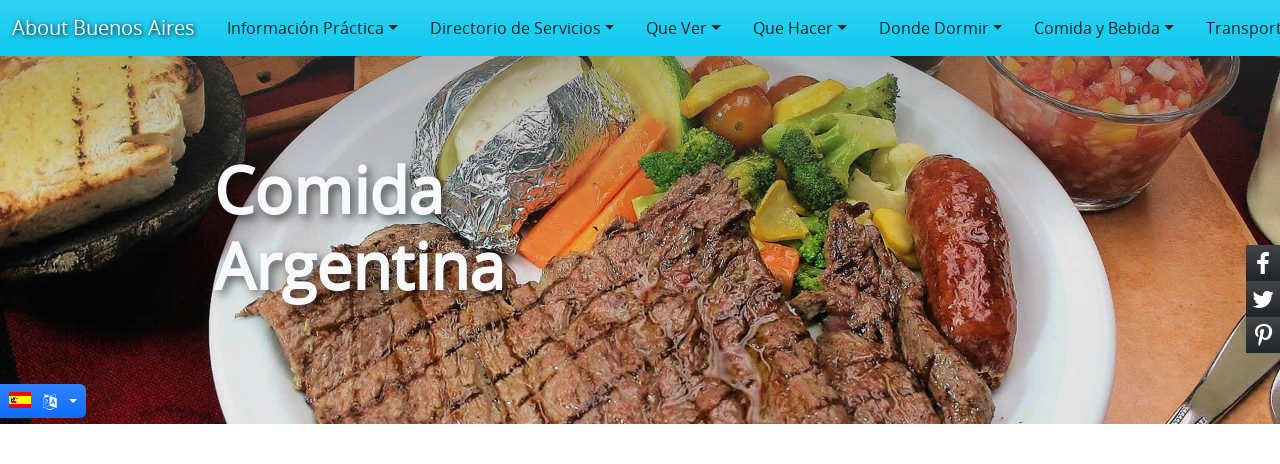

--- FILE ---
content_type: text/html; charset=UTF-8
request_url: http://www.aboutbuenosaires.org/es/que-comer/comida-argentina
body_size: 8382
content:
<!DOCTYPE html>
<html lang="es">
<head>
    <link rel="icon" type="image/x-icon" href="/favicon.ico" />
    <link rel="apple-touch-icon" href="/apple-touch-icon.png" />
    <meta charset="UTF-8">
    <meta http-equiv="X-UA-Compatible" content="IE=edge">
    <meta name="viewport" content="width=device-width, initial-scale=1.0">
    <title>Comida Argentina | Guía de Buenos Aires</title>
    <meta name="description" content="La comida argentina es diversa y sabrosa, una mezcla de muchas culturas. Los platos famosos se preparan con carne argentina (asado, empanadas) y vino argentino." />
    <meta name="keywords" content="" />
    <link href="/css/estilos.css" rel="stylesheet" media="screen">
    <link href="/css/bootstrap.min.css" rel="stylesheet" media="screen">
    <script src="/js/bootstrap.bundle.min.js"></script>
    <script async src="https://pagead2.googlesyndication.com/pagead/js/adsbygoogle.js?client=ca-pub-6718668746793159" crossorigin="anonymous"></script>
    <!-- <script src="https://cdn.jsdelivr.net/npm/bootstrap@5.3.0-alpha1/dist/js/bootstrap.bundle.min.js" integrity="sha384-w76AqPfDkMBDXo30jS1Sgez6pr3x5MlQ1ZAGC+nuZB+EYdgRZgiwxhTBTkF7CXvN" crossorigin="anonymous"></script> -->
    <!-- <script src="https://cdn.jsdelivr.net/npm/@popperjs/core@2.11.6/dist/umd/popper.min.js" integrity="sha384-oBqDVmMz9ATKxIep9tiCxS/Z9fNfEXiDAYTujMAeBAsjFuCZSmKbSSUnQlmh/jp3" crossorigin="anonymous"></script>
    <script src="https://cdn.jsdelivr.net/npm/bootstrap@5.3.0-alpha1/dist/js/bootstrap.min.js" integrity="sha384-mQ93GR66B00ZXjt0YO5KlohRA5SY2XofN4zfuZxLkoj1gXtW8ANNCe9d5Y3eG5eD" crossorigin="anonymous"></script> -->
    <!-- code widget externo -->
        <script type="text/javascript">

    var _gaq = _gaq || [];
    _gaq.push(['_setAccount', 'UA-448664-15']);
    _gaq.push(['_trackPageview']);

    (function() {
        var ga = document.createElement('script'); ga.type = 'text/javascript'; ga.async = true;
        ga.src = ('https:' == document.location.protocol ? 'https://ssl' : 'http://www') + '.google-analytics.com/ga.js';
        var s = document.getElementsByTagName('script')[0]; s.parentNode.insertBefore(ga, s);
    })();

    </script>
    <script async src="https://pagead2.googlesyndication.com/pagead/js/adsbygoogle.js?client=ca-pub-6718668746793159" crossorigin="anonymous"></script>
</head>
<body>
<header>
<nav class="navbar bg-info bg-gradient navbar-expand-lg fixed-top" data-bs-theme="dark">
    <div class="container-fluid">
    <a class="navbar-brand" href="/" style="text-shadow: 1px 1px 5px rgba(0,0,0,1)">About Buenos Aires</a>
    <button class="navbar-toggler" type="button" data-bs-toggle="collapse" data-bs-target="#navaboutcusco" aria-controls="navaboutcusco" aria-expanded="false" aria-label="Toggle navigation">
        <span class="icon-menu"></span>
    </button>
    <div class="collapse navbar-collapse" id="navaboutcusco">
        <ul class="navbar-nav me-auto mb-2 mb-lg-0 ms-auto">
        <li class="nav-item dropdown px-2">
            <a class="nav-link dropdown-toggle text-dark" href="#" role="button" data-bs-toggle="dropdown">Información Práctica</a>
            <ul class="dropdown-menu">
                <li><a class="dropdown-item" href="/es/informacion-practica#weather">Clima en Buenos Aires</a></li>
                <li><a class="dropdown-item" href="/es/informacion-practica#howtoget">Como Llegar a Buenos Aires</a></li>
                <li><a class="dropdown-item" href="/es/informacion-practica#drinkingwater">Agua Potable</a></li>
                <li><a class="dropdown-item" href="/es/informacion-practica#internet">Internet en Buenos Aires</a></li>
                <li><a class="dropdown-item" href="/es/informacion-practica#safetytourists">Seguridad para Turistas</a></li>
                <li><a class="dropdown-item" href="/es/informacion-practica#money">Dinero en Buenos Aires</a></li>
                <li><a class="dropdown-item" href="/es/informacion-practica#history">Historia de Buenos Aires</a></li>
            </ul>
        </li>
        <li class="nav-item dropdown px-2">
            <a class="nav-link dropdown-toggle text-dark" href="#" role="button" data-bs-toggle="dropdown">Directorio de Servicios</a>
            <ul class="dropdown-menu">
                <li><a class="dropdown-item" href="/es/directorio-de-servicios">Direcciones Importantes</a></li>
                <li><a class="dropdown-item" href="/es/directorio-de-servicios#tango">Tango Hot Spots</a></li>
                <li><a class="dropdown-item" href="/es/directorio-de-servicios#consulados">Consulados</a></li>
                <li><a class="dropdown-item" href="/es/directorio-de-servicios#hospitals">Hospitales</a></li>
            </ul>
        </li>
        <li class="nav-item dropdown px-2">
            <a class="nav-link dropdown-toggle text-dark" href="#" role="button" data-bs-toggle="dropdown">Que Ver</a>
            <ul class="dropdown-menu">
                <li><a class="dropdown-item" href="/es/que-ver/museos">Museos</a></li>
                <li><a class="dropdown-item" href="/es/que-ver/iglesias">Iglesias</a></li>
                <li><a class="dropdown-item" href="/es/que-ver/barrios">Barrios</a></li>
                <li><a class="dropdown-item" href="/es/que-ver/cerca-de-buenosaires">Alrededores</a></li>
                <li><a class="dropdown-item" href="/es/que-ver/atracciones-turisticas">Atracciones Turisticas</a></li>
                <li><a class="dropdown-item" href="/es/que-ver/ciudades-argentinas">Ciudades</a></li>
            </ul>
        </li>
        <li class="nav-item dropdown px-2">
            <a class="nav-link dropdown-toggle text-dark" href="#" role="button" data-bs-toggle="dropdown">Que Hacer</a>
            <ul class="dropdown-menu">
                <li><a class="dropdown-item" href="/es/que-hacer/un-dia-en-buenos-aires">Un dia en Buenos Aires</a></li>
                <li><a class="dropdown-item" href="/es/que-hacer/polo">Polo</a></li>
                <li><a class="dropdown-item" href="/es/que-hacer/tango">Tango</a></li>
                <li><a class="dropdown-item" href="/es/que-hacer/de-compras">De compras</a></li>
                <li><a class="dropdown-item" href="/es/que-hacer/actividades-aventura">Actividades de Aventura</a></li>
                <li><a class="dropdown-item" href="/es/que-hacer/festivales-feriados">Festivales y Eventos</a></li>
                <li><a class="dropdown-item" href="#">Volunteering</a></li>
                <li><a class="dropdown-item" href="#">Cooking Classes</a></li>
                <li><a class="dropdown-item" href="/es/que-hacer/futbol">Futbol</a></li>
                <li><a class="dropdown-item" href="/es/que-hacer/vida-nocturna">Vida Nocturna</a></li>
                <li><a class="dropdown-item" href="/es/que-hacer/cursos-espanol">Cursos de Español</a></li>
                <li><a class="dropdown-item" href="/es/que-hacer/tours">Tours Populares</a></li>
            </ul>
        </li>
        <li class="nav-item dropdown px-2">
            <a class="nav-link dropdown-toggle text-dark" href="#" role="button" data-bs-toggle="dropdown">Donde Dormir</a>
            <ul class="dropdown-menu">
                <li><a class="dropdown-item" href="/es/alojamiento">Hoteles</a></li>
                <li><a class="dropdown-item" href="/es/alojamiento">Hosteles</a></li>
                <li><a class="dropdown-item" href="/es/alojamiento">Departamentos</a></li>
            </ul>
        </li>
        <li class="nav-item dropdown px-2">
            <a class="nav-link dropdown-toggle text-dark" href="#" role="button" data-bs-toggle="dropdown">Comida y Bebida</a>
            <ul class="dropdown-menu">
                <li><a class="dropdown-item" href="/es/que-comer/comida-argentina">Comida Argentina</a></li>
                <li><a class="dropdown-item" href="/es/que-comer/cafes">Cafes</a></li>
                <li><a class="dropdown-item" href="/es/que-comer/restaurantes">Restaurantes</a></li>
                <li><a class="dropdown-item" href="/es/que-comer/clubs">Clubs</a></li>
            </ul>
        </li>
        <li class="nav-item dropdown px-2">
            <a class="nav-link dropdown-toggle text-dark" href="#" role="button" data-bs-toggle="dropdown">Transporte</a>
            <ul class="dropdown-menu">
                <li><a class="dropdown-item" href="/es/transporte">Transporte</a></li>
                <li><a class="dropdown-item" href="/es/transporte#trains">Metro</a></li>
                <li><a class="dropdown-item" href="/es/transporte#buses">Buses</a></li>
                <li><a class="dropdown-item" href="/es/transporte#taxis">Taxis</a></li>
                <li><a class="dropdown-item" href="/es/transporte#flights">Flights to Buenos Aires</a></li>
            </ul>
        </li>
        </ul>
    </div>
</div>
</nav></header>
<div class="imgtop position-relative" style="background-image:url('/fotos/argentine-dish-meat.jpg'); background-size:cover; background-position:center;">
<div class="background-overall"></div>
<div class="container p-md-5 px-sm-3">
    <div class="py-5 mx-md-5 px-md-5 col-md-6 position-relative">
    <h1 class="text-shadow text-light display-3 mb-4">Comida Argentina</h1>
        </div>
</div>
</div>
<!--fin header --><!-- Menu de Idiomas -->
<div class="flags dropdown text-light bg-primary bg-gradient position-absolute rounded-end-2" style="margin-top:-40px;">
<div class="dropdown-toggle btn btn-sm text-light" href="#" data-toggle="dropdown"><i class="icon-language"></i> <span class="flag f_es"></span></div>
<ul class="dropdown-menu">
    <li><a class="dropdown-item small" href="/what-to-eat/argentine-food"><span class="flag f_en"></span>English</a></li>
    <!-- <li><a class="dropdown-item small" href=""><span class="flag f_pt"></span>Português</a></li> -->
    <li><a class="dropdown-item small" href="/nl/vervoer-in-cusco"><span class="flag f_nl"></span>Nederlands</a></li>
    <li><a class="dropdown-item small" href="/es/que-comer/comida-argentina"><span class="flag f_es"></span>Spanish</a></li>
</ul>
</div>
<div class="container">
<div class="row my-4">
<div class="col-md-9">
<article>
<section>

<hr class="border-0 pb-md-4" id="argentinefood">
<hr>
<h2>Comida Argentina</h2>
<p>La comida argentina es una mezcla diversa y sabrosa de influencias europeas, africanas e indígenas. La carne y el vino populares de Argentina son solo el comienzo de lo que hace que la cocina argentina sea única y deliciosa. Aquí están los mejores y famosos platos argentinos, antojitos y postres.</p>

<hr>
<picture>
<source srcset="/fotos/what-to-eat/asado-argentino.jpg" type="image/svg+xml">
<img src="/fotos/what-to-eat/asado-argentino.jpg" class="img-fluid border border-dark-subtle rounded shaeatw-lg" alt="Asado Argentino">
<p class="small text-muted text-center">Asado Argentino</p>
</picture>

<hr class="border-0 pb-md-4" id="argentinebarbecue">
<hr>
<h2>Asado - Argentine Barbecue</h2>
<p>El asado es una costumbre gastronómica argentina. No es solo una técnica culinaria de asar carne sino también un evento social muy importante para los argentinos.</p>
<p>El asado es un alimento básico de la cocina argentina y una visita obligada para cualquiera que visite el país. La carne se asa a la parrilla con carbón o leña. "Asado" se refiere a cocinar carne sobre una llama abierta, generalmente en una parrilla o parrilla. El asado se puede hacer con varios cortes de carne de res, cerdo o pollo, pero la carne de res es la más popular. La carne generalmente se sazona con sal y se cuece a fuego lento sobre brasas, lo que da como resultado un plato tierno y sabroso. Generalmente se sirve con ¨chimichurri¨ u otra salsa, ensaladas y pan.</p>

<hr>
<picture>
<source srcset="/fotos/what-to-eat/argentine-asado.jpg" type="image/svg+xml">
<img src="/fotos/what-to-eat/argentine-asado.jpg" class="img-fluid border border-dark-subtle rounded shaeatw-lg" alt="Argentine Asado">
<p class="small text-muted text-center">Argentine Asado</p>
</picture>

<hr class="border-0 pb-md-4" id="chimichurri">
<hr>
<h2>Chimichurri</h2>
<p>El chimichurri es una salsa de moda en la cocina argentina, típicamente servida con carnes a la parrilla. Los ingredientes son perejil picado, ajo y vinagre, aceite de oliva y hojuelas de pimiento rojo. Algunas variaciones también pueden incluir orégano, cilantro o jugo de limón. La salsa generalmente se sirve a temperatura ambiente y se puede usar como adobo o condimento para carnes, verduras o pan. El chimichurri agrega un sabor picante y picante a los platos y es un elemento básico de la cocina argentina.</p>

<hr class="border-0 pb-md-4" id="empanadas">
<hr>
<h2>Empanadas - Argentine Meat Pies</h2>
<p>Las empanadas son otro plato argentino popular que se encuentra en casi todos los rincones del país. El argentino prepara las empanadas con varios rellenos, que incluyen carne de res, pollo, jamón, queso y espinacas con queso. El relleno de las empanadas se suele sazonar con cebolla, pimentón y semen. Las empanadas son otro plato argentino popular que se encuentra en casi todos los rincones del país. El argentino prepara las empanadas con varios rellenos, que incluyen carne de res, pollo, jamón, queso y espinacas con queso. El relleno de las empanadas generalmente se sazona con cebolla, pimentón y comino, luego se envuelve en una masa de hojaldre y se hornea hasta que se dore.in, luego se envuelve en una masa hojaldrada y se hornea hasta que se dore.</p>

<hr>
<picture>
<source srcset="/fotos/what-to-eat/empanadas-argentine-food.jpg" type="image/svg+xml">
<img src="/fotos/what-to-eat/empanadas-argentine-food.jpg" class="img-fluid border border-dark-subtle rounded shaeatw-lg" alt="Empanadas Comida Argentina">
<p class="small text-muted text-center">Empanadas Comida Argentina</p>
</picture>

<hr class="border-0 pb-md-4" id="milanesa">
<hr>
<h2>Milanesa - Breaded Cutlets</h2>
<p>Como su nombre indica, este plato argentino tiene orígenes italianos: la práctica milanesa de sumergir la carne fileteada en huevo batido, luego empanarla y freírla. Servida en sándwiches o sola con una guarnición, la milanesa generalmente presenta cortes delgados de pollo, carne de res o ternera machacados y fritos hasta que estén crujientes. Se sirve tradicionalmente con una salsa de tomate simple o chimichurri.</p>

<hr class="border-0 pb-md-4" id="matambre">
<hr>
<h2>Matambre</h2>
<p>También llamado "matambre arrollado", este plato de carne argentino difiere de los cortes gruesos del asado a la parrilla. Matambre significa "asesino del hambre", y "arrollado" significa "enrollado". Entonces, Matabre envuelve una rebanada delgada de carne de res alrededor de vegetales mixtos, huevos duros, hierbas o aceitunas antes de cocinar.</p>

<hr class="border-0 pb-md-4" id="locro">
<hr>
<h2>Locro - Hearty Stew</h2>
<p>El locro es un guiso argentino tradicional elaborado con maíz, frijoles y carne, generalmente de res o cerdo. La gente lo come durante las <a href="/es/que-hacer/festivales-feriados" target="_blank">fiestas patrias</a> en Argentina y ocasiones especiales como el Día de la Independencia o celebraciones religiosas. El guiso es espeso y sustancioso, con un rico sabor de la carne cocida a fuego lento y varias especias.</p>

<hr class="border-0 pb-md-4" id="choripan">
<hr>
<h2>Choripán - Argentine Sausage Sandwich</h2>
<p>El choripán es una comida callejera popular en Argentina y uno de los favoritos entre los lugareños. Es un sándwich hecho con chorizo a la parrilla y pan crujiente, típicamente servido con salsa chimichurri y una guarnición de papas fritas. La salchicha es picante y sabrosa, con un sabor ahumado por estar asada a la parrilla sobre una llama abierta.</p>

<hr class="border-0 pb-md-4" id="dulcedeleche">
<hr>
<h2>Dulce de Leche</h2>
<p>El dulce de leche es un dulce para untar elaborado con leche condensada que se cocina lentamente hasta que se espesa y se carameliza. Es similar al caramelo pero con una textura más cremosa y un sabor más rico y complejo. El dulce de leche se usa en muchos postres argentinos, como los <strong>alfajores</strong>, un sándwich de galleta relleno con dulce de leche (ver más abajo). Literalmente "caramelo de leche", la golosina argentina que debes probar es un budín de leche condensada similar al caramelo, reducido lentamente a un postre dulce y pegajoso... delicioso.</p>

<hr class="border-0 pb-md-4" id="provoleta">
<hr>
<h2>Provoleta</h2>
<p>La provoleta es un tipo de queso similar al provolone pero con un sabor más suave. Por lo general, se asa a la parrilla sobre una llama abierta hasta que se derrita y burbujee y luego se sirve con una guarnición de pan o verduras asadas. Provoleta es un aperitivo popular en Argentina y una excelente manera de comenzar una comida. Provolone, con influencias italianas, se sazona con hierbas frescas. Luego se cocina a la parrilla para que el exterior se caramelice mientras que el interior se derrite y se pone pegajoso.</p>

<hr class="border-0 pb-md-4" id="medialuna">
<hr>
<h2>Media Luna</h2>
<p>Una media luna es como el famoso croissant de Francia. Pero, la "media luna", es más pequeña y dulce que un croissant, que generalmente se disfruta con el desayuno.</p>

<hr class="border-0 pb-md-4" id="alfajores">
<hr>
<h2>Alfajores</h2>
<p>Los alfajores argentinos son un tipo de sándwich de galleta muy popular en Argentina y otras partes de América del Sur. Consisten en dos galletas blandas y desmenuzables hechas con maicena y harina, intercaladas con una capa de dulce de leche (relleno similar al caramelo) en el medio. Las galletas suelen estar cubiertas con una fina capa de chocolate o azúcar en polvo. Los alfajores argentinos vienen en varios sabores, como coco, chocolate y rellenos de frutas, pero la versión clásica con dulce de leche sigue siendo la más popular. Los alfajores son un dulce muy querido en Argentina.</p>

<hr>
<picture>
<source srcset="/fotos/what-to-eat/alfajores-argentinas.jpg" type="image/svg+xml">
<img src="/fotos/what-to-eat/alfajores-argentinas.jpg" class="img-fluid border border-dark-subtle rounded shaeatw-lg" alt="Alfajores Argentinas">
<p class="small text-muted text-center">Alfajores Argentinas</p>
</picture>

<hr class="border-0 pb-md-4" id="mate">
<hr>
<h2>Mate</h2>
<p>El mate es una bebida tradicional argentina, es como un té de hierbas. Consta de un recipiente (el propio mate), bulbo y yerba mate. La yerba mate proviene de una planta que crece en Sudamérica, previamente secada y molida para su uso. Es un potente estimulador de la actividad.</p>
<p>La preparación del mate es todo un ritual para los argentinos. Consiste en poner las yerbas dentro del mate y verter agua caliente (70°c). Luego, por último, se introduce el bulbo y el mate está listo para ser succionado de él. La característica de esta tradición es que el mate se suele compartir en una ronda de varias personas.</p>
<p>La comida argentina es una mezcla rica y sabrosa de culturas y tradiciones. Desde el famoso asado hasta el dulce y cremoso dulce de leche, hay algo para que todos disfruten.</p>

<h3>Leer mas:</h3>
<ul><li><a href="/es/que-comer/restaurantes">Restaurantes argentinas</a></li>
<li><a href="/es/que-comer/cafes">Cafés argentinos</a></li></ul>

</section>
</article>
</div>
<div class="col-md-3">
<aside class="d-inline">
<div class="accordion sticky-md-top d-md-block d-none" id="listcomidaargentina">
  <div class="accordion-item">
    <h4 class="accordion-header" id="comidaargentina">
      <button class="accordion-button p-2 text-dark bg-light" type="button" data-bs-toggle="collapse" data-bs-target="#collapseOne" aria-expanded="true" aria-controls="collapseOne">
      Comida Argentina
      </button>
    </h4>
    <div id="collapseOne" class="accordion-collapse collapse show" aria-labelledby="comidaargentina" data-bs-parent="#listcomidaargentina">
      <div class="accordion-body p-0">
      <div class="list-group ps-4">
        <a href="#argentinefood" class="list-group-item list-group-item-action list-group-item-dark bg-gradient badge fw-normal">Comida Argentina</a>
        <a href="#argentinebarbecue" class="list-group-item list-group-item-action list-group-item-dark bg-gradient badge fw-normal">Asado</a>
        <a href="#chimichurri" class="list-group-item list-group-item-action list-group-item-dark bg-gradient badge fw-normal">Chimichurri</a>
        <a href="#empanadas" class="list-group-item list-group-item-action list-group-item-dark bg-gradient badge fw-normal">Empanadas</a>
        <a href="#milanesa" class="list-group-item list-group-item-action list-group-item-dark bg-gradient badge fw-normal">Milanesa</a>
        <a href="#matambre" class="list-group-item list-group-item-action list-group-item-dark bg-gradient badge fw-normal">Matambre</a>
        <a href="#locro" class="list-group-item list-group-item-action list-group-item-dark bg-gradient badge fw-normal">Locro</a>
        <a href="#choripan" class="list-group-item list-group-item-action list-group-item-dark bg-gradient badge fw-normal">Choripán</a>
        <a href="#dulcedeleche" class="list-group-item list-group-item-action list-group-item-dark bg-gradient badge fw-normal">Dulce de Leche</a>
        <a href="#provoleta" class="list-group-item list-group-item-action list-group-item-dark bg-gradient badge fw-normal">Provoleta</a>
        <a href="#medialuna" class="list-group-item list-group-item-action list-group-item-dark bg-gradient badge fw-normal">Media Luna</a>
        <a href="#alfajores" class="list-group-item list-group-item-action list-group-item-dark bg-gradient badge fw-normal">Alfajores</a>
        <a href="#mate" class="list-group-item list-group-item-action list-group-item-dark bg-gradient badge fw-normal">Mate</a>
      </div>
      </div>
    </div>
  </div>
</div>
</aside></div>
</div>
</div>
<footer class="py-4 bg-dark">
    <div class="container">
    <div class="row">
    <div class="col-md-12">
    <ul class="list-group list-group-horizontal-sm justify-content-center list-unstyled">
        <li class="px-3"><a class="text-secondary text-decoration-none" href="/es/cookie-policy.php">Politica de Privacidad</a></li>
        <li class="px-3 text-secondary d-none d-md-block">|</li>
        <li class="px-3"><a class="text-secondary text-decoration-none" href="/es/terminos-de-uso.php">Condiciones</a></li>
        <li class="px-3 text-secondary d-none d-md-block">|</li>
        <li class="px-3"><a class="text-secondary text-decoration-none" href="/es/contacto.php">Contacto</a></li>
        <li class="px-3 text-secondary d-none d-md-block">|</li>
        <li class="px-3"><a class="text-secondary text-decoration-none" href="/es/mapa-del-sitio.php">Mapa del Sitio</a></li>
        <li class="px-3 text-secondary d-none d-md-block">|</li>
        <li class="px-3"><a class="text-secondary text-decoration-none" href="/news/">Blog</a></li>
    </ul>
    </div>
    <div class="col-md-12 mt-4">
    <ul class="list-group list-group-horizontal justify-content-center list-unstyled">
        <li class="px-3"><a class="text-secondary text-decoration-none" href="https://www.facebook.com/aboutbuenosaires" target="_blank"><i class="icon-facebook h4 border border-secondary rounded-circle"></i></a></li>
        <li class="px-3"><a class="text-secondary text-decoration-none" href="https://twitter.com/AB_buenos_aires" target="_blank"><i class="icon-twitter h4 border border-secondary rounded-circle"></i></a></li>
        <li class="px-3"><a class="text-secondary text-decoration-none" href="https://www.instagram.com/spanishlatinam/" target="_blank"><i class="icon-instagram h4 border border-secondary rounded-circle"></i></a></li>
    </ul>
    </div>
    <div class="col-md-12">
        <p class="text-center small text-secondary mb-0 mt-4">Copyright &#169; Aboutbuenosaires.com</p>
    </div>
</div>    </div>
</footer>
<!-- Share Social -->
<div class="" style="position:fixed;right:0;top:34%;z-index:100">		
    <div class="btnslat">
        <ul>
            <li class="list-unstyled"><a style="color:#fff; cursor:pointer;" class="d-block bg-dark bg-gradient fs-4" title="Share Facebook" onclick="return fbs_click(500, 300)"><i class="icon-facebook h4"></i></a></li>        
            <li class="list-unstyled"><a style="color:#fff; cursor:pointer;" class="d-block bg-dark bg-gradient fs-4" title="Share Twitter" onclick="return twitt_click(600, 500)"><i class="icon-twitter h4"></i></a></li>            
            <li class="list-unstyled"><a style="color:#fff" class="d-block bg-dark bg-gradient fs-4" title="Share Pinterest" data-pin-do="buttonPin" data-pin-custom="true" href="https://www.pinterest.com/pin/create/button/?url=&amp;media=&amp;description=" target="_blank"><i class="icon-pinterest h4"></i></a></li>
            <!-- <li class="list-unstyled"><a style="color:#fff" class="d-block bg-dark bg-gradient fs-5" title="Share Instagram" href="https://www.instagram.com/amauta_spanish_school/" target="_blank"><i class="icon-instagram"></i></a></li>					 -->
        </ul>
    </div>
</div>
<!-- <script src="/js/jquery.min.js"></script> -->
<script src="/js/jsprinc.js"></script>
</body>
</html>

--- FILE ---
content_type: text/html; charset=utf-8
request_url: https://www.google.com/recaptcha/api2/aframe
body_size: 265
content:
<!DOCTYPE HTML><html><head><meta http-equiv="content-type" content="text/html; charset=UTF-8"></head><body><script nonce="BabrEBLMB2rEvReyeuVUbw">/** Anti-fraud and anti-abuse applications only. See google.com/recaptcha */ try{var clients={'sodar':'https://pagead2.googlesyndication.com/pagead/sodar?'};window.addEventListener("message",function(a){try{if(a.source===window.parent){var b=JSON.parse(a.data);var c=clients[b['id']];if(c){var d=document.createElement('img');d.src=c+b['params']+'&rc='+(localStorage.getItem("rc::a")?sessionStorage.getItem("rc::b"):"");window.document.body.appendChild(d);sessionStorage.setItem("rc::e",parseInt(sessionStorage.getItem("rc::e")||0)+1);localStorage.setItem("rc::h",'1769900151341');}}}catch(b){}});window.parent.postMessage("_grecaptcha_ready", "*");}catch(b){}</script></body></html>

--- FILE ---
content_type: text/css
request_url: http://www.aboutbuenosaires.org/css/estilos.css
body_size: 2862
content:
@font-face{
    font-family: 'Open Sans';
    font-style: normal;
    font-weight: 400;
    font-display: swap;
    src: local('Open Sans'),
        url('/css/fonts/OpenSans-Regular.woff2') format('woff2'),
        url('/css/fonts/OpenSans-Regular.woff') format('woff'),
        url('/css/fonts/OpenSans-Regular.ttf') format('truetype');
}
@font-face {
    font-family: 'fontello';
    src: url('/css/fontello/font/fontello.eot?77917574');
    src: url('/css/fontello/font/fontello.eot?77917574#iefix') format('embedded-opentype'),
         url('/css/fontello/font/fontello.woff2?77917574') format('woff2'),
         url('/css/fontello/font/fontello.woff?77917574') format('woff'),
         url('/css/fontello/font/fontello.ttf?77917574') format('truetype'),
         url('/css/fontello/font/fontello.svg?77917574#fontello') format('svg');
    font-weight: normal;
    font-style: normal;
    font-display: swap;
}

[class^="icon-"]:before, [class*=" icon-"]:before {
font-family: "fontello";
font-style: normal;
font-weight: normal;
speak: never;

display: inline-block;
text-decoration: inherit;
width: 1em;
margin-right: .2em;
text-align: center;
/* opacity: .8; */

/* For safety - reset parent styles, that can break glyph codes*/
font-variant: normal;
text-transform: none;

/* fix buttons height, for twitter bootstrap */
line-height: 1em;

/* Animation center compensation - margins should be symmetric */
/* remove if not needed */
margin-left: .2em;

/* you can be more comfortable with increased icons size */
/* font-size: 120%; */

/* Font smoothing. That was taken from TWBS */
-webkit-font-smoothing: antialiased;
-moz-osx-font-smoothing: grayscale;

/* Uncomment for 3D effect */
/* text-shadow: 1px 1px 1px rgba(127, 127, 127, 0.3); */
}

.icon-plus:before { content: '\e800'; } /* '' */
.icon-minus:before { content: '\e801'; } /* '' */
.icon-ok:before { content: '\e802'; } /* '' */
.icon-heart-empty:before { content: '\e803'; } /* '' */
.icon-edit:before { content: '\e804'; } /* '' */
.icon-chat:before { content: '\e805'; } /* '' */
.icon-phone:before { content: '\e806'; } /* '' */
.icon-flight:before { content: '\e807'; } /* '' */
.icon-help-circled:before { content: '\e808'; } /* '' */
.icon-clock:before { content: '\e809'; } /* '' */
.icon-pin:before { content: '\e80a'; } /* '' */
.icon-user:before { content: '\e80b'; } /* '' */
.icon-users:before { content: '\e80c'; } /* '' */
.icon-wifi:before { content: '\e80d'; } /* '' */
.icon-cancel:before { content: '\e80e'; } /* '' */
.icon-eye:before { content: '\e80f'; } /* '' */
.icon-ok-1:before { content: '\e810'; } /* '' */
.icon-mail:before { content: '\e811'; } /* '' */
.icon-glass:before { content: '\e812'; } /* '' */
.icon-right-open:before { content: '\e813'; } /* '' */
.icon-music:before { content: '\e814'; } /* '' */
.icon-search:before { content: '\e815'; } /* '' */
.icon-spin1:before { content: '\e830'; } /* '' */
.icon-spin4:before { content: '\e834'; } /* '' */
.icon-spin6:before { content: '\e839'; } /* '' */
.icon-location:before { content: '\f031'; } /* '' */
.icon-twitter:before { content: '\f099'; } /* '' */
.icon-facebook:before { content: '\f09a'; } /* '' */
.icon-menu:before { content: '\f0c9'; } /* '' */
.icon-money:before { content: '\f0d6'; } /* '' */
.icon-chat-empty:before { content: '\f0e6'; } /* '' */
.icon-sitemap:before { content: '\f0e8'; } /* '' */
.icon-coffee:before { content: '\f0f4'; } /* '' */
.icon-food:before { content: '\f0f5'; } /* '' */
.icon-building:before { content: '\f0f7'; } /* '' */
.icon-hospital:before { content: '\f0f8'; } /* '' */
.icon-ambulance:before { content: '\f0f9'; } /* '' */
.icon-h-sigh:before { content: '\f0fd'; } /* '' */
.icon-angle-double-left:before { content: '\f100'; } /* '' */
.icon-angle-double-right:before { content: '\f101'; } /* '' */
.icon-angle-right:before { content: '\f105'; } /* '' */
.icon-quote-left:before { content: '\f10d'; } /* '' */
.icon-quote-right:before { content: '\f10e'; } /* '' */
.icon-direction:before { content: '\f124'; } /* '' */
.icon-info:before { content: '\f129'; } /* '' */
.icon-attention-alt:before { content: '\f12a'; } /* '' */
.icon-rocket:before { content: '\f135'; } /* '' */
.icon-dollar:before { content: '\f155'; } /* '' */
.icon-youtube:before { content: '\f167'; } /* '' */
.icon-instagram:before { content: '\f16d'; } /* '' */
.icon-bank:before { content: '\f19c'; } /* '' */
.icon-graduation-cap:before { content: '\f19d'; } /* '' */
.icon-language:before { content: '\f1ab'; } /* '' */
.icon-building-filled:before { content: '\f1ad'; } /* '' */
.icon-taxi:before { content: '\f1ba'; } /* '' */
.icon-file-pdf:before { content: '\f1c1'; } /* '' */
.icon-paper-plane-empty:before { content: '\f1d9'; } /* '' */
.icon-birthday:before { content: '\f1fd'; } /* '' */
.icon-bus:before { content: '\f207'; } /* '' */
.icon-street-view:before { content: '\f21d'; } /* '' */
.icon-pinterest:before { content: '\f231'; } /* '' */
.icon-whatsapp:before { content: '\f232'; } /* '' */
.icon-bed:before { content: '\f236'; } /* '' */
.icon-train:before { content: '\f238'; } /* '' */
.icon-hourglass-1:before { content: '\f251'; } /* '' */
.icon-tripadvisor:before { content: '\f262'; } /* '' */
.icon-calendar-check-o:before { content: '\f274'; } /* '' */
.icon-shower:before { content: '\f2cc'; } /* '' */
  
* {
    font-family: 'Open Sans';
    font-style: normal;
    font-size: 1rem;
}
h1, h2, h3, h4, h5{
    font-weight: 600 !important;
}
em{
    font-style: italic!important;
}
header{
    margin-bottom: 56px !important;
}
.col-md-9 a {
    color:rgba(251,56,111,1);
    text-decoration: none;
}
.col-md-9 a:hover {
    color:rgba(205,0,55,1);
}
.background-overall {
    height: 100%;
    width: 100%;
    background-image: linear-gradient(180deg, #4c4c4c, rgba(30, 40, 32, .2)50%);
    opacity: .4;
    position: absolute;
}
.text-shadow{
    text-shadow: 4px 4px 10px rgba(0,0,0,.6);
}
.bg-gradient-dark{
    background-color: rgba(0,0,0,.5);
}
.bg-gradient-purple{
    background-color: rgba(102,0,102,.14);
}
.strong-shadow{box-shadow: 1px 8px 16px -2px rgba(0,0,0,.6);}
.bg-purple{
    background-color:rgba(102,0,102,1) !important;
}
.text-purple, h2{
    color:rgba(13,161,191) !important;
}
.list-group-item-purple {
    background-color:rgba(102,0,102,.1) !important;
    color:rgba(102,0,102,.8) !important;
    border-color: rgba(102,0,102,.3) !important;
}
.list-group-item-purple.list-group-item-action:hover, .list-group-item-purple.list-group-item-action:focus {
    background-color:rgba(102,0,102,.4) !important;
    color:rgba(0,0,0,1) !important;
}
.list-group-item-purple.list-group-item-action:active {
    background-color:rgba(102,0,102,.6) !important;
    color:rgba(0,0,0,1) !important;
    border-color: rgba(102,0,102,.8) !important;
}
.flags div{cursor: pointer;}
.flag{background-image: url('../fotos/sp1.png');width: 22px; height: 16px;float: left;margin-top: 3px;margin-right: 8px;}
.f_es{background-position: 0px -32px;}
.f_en{background-position: 0 0;}
.f_pt{background-position: 0px -48px;}
.f_nl{background-position: 0px -16px;}
.btnslat ul li a{transition: 0.4s;}
.btnslat ul li a:hover{background-color: #e5e5e5 !important; color: rgba(102,0,102,1) !important;}
.btn-opt1{color: #e5e5e5 !important; transition: all ease-in 0.2s !important;}
.btn-opt1:hover{color: #fff !important; box-shadow: 1px 2px 20px 8px rgba(0,0,0,.3);font-size: 1.1rem;}
.dropdown:hover .dropdown-menu{display: block;}
@media (min-width: 992px){
.navbar-expand-lg .navbar-nav .dropdown-menu {
    z-index: 1024;
    }
}
@media (min-width: 768px){
    .col-md-3 .sticky-md-top{
        top: 60px !important;
    }
}
@media (max-width: 992px){
aside .accordion .accordion-item .accordion-collapse .accordion-body .ps-4{
    padding-left: 0 !important;
    }
aside .accordion .accordion-item .accordion-collapse .accordion-body .ps-4 a{
    white-space: normal;
    }
}

--- FILE ---
content_type: application/javascript
request_url: http://www.aboutbuenosaires.org/js/jsprinc.js
body_size: 572
content:
/*botones share*/
function fbs_click(width, height) {
var leftPosition, topPosition;
//Allow for borders.
leftPosition = (window.screen.width / 2) - ((width / 2) + 10);
//Allow for title and status bars.
topPosition = (window.screen.height / 2) - ((height / 2) + 50);
var windowFeatures = "status=no,height=" + height + ",width=" + width + ",resizable=yes,left=" + leftPosition + ",top=" + topPosition + ",screenX=" + leftPosition + ",screenY=" + topPosition + ",toolbar=no,menubar=no,scrollbars=no,location=no,directories=no";
u=location.href;
t=document.title;
window.open('http://www.facebook.com/sharer.php?u='+encodeURIComponent(u)+'&t='+encodeURIComponent(t),'sharer', windowFeatures);
return false;
}
function twitt_click(width, height) {
var leftPosition, topPosition;
//Allow for borders.
leftPosition = (window.screen.width / 2) - ((width / 2) + 10);
//Allow for title and status bars.
topPosition = (window.screen.height / 2) - ((height / 2) + 50);
var windowFeatures = "status=no,height=" + height + ",width=" + width + ",resizable=yes,left=" + leftPosition + ",top=" + topPosition + ",screenX=" + leftPosition + ",screenY=" + topPosition + ",toolbar=no,menubar=no,scrollbars=no,location=no,directories=no";
u=location.href;
t=document.title;
window.open('https://twitter.com/intent/tweet?text='+encodeURIComponent(t)+' '+ encodeURIComponent(u), 'sharer', windowFeatures);
return false;
}